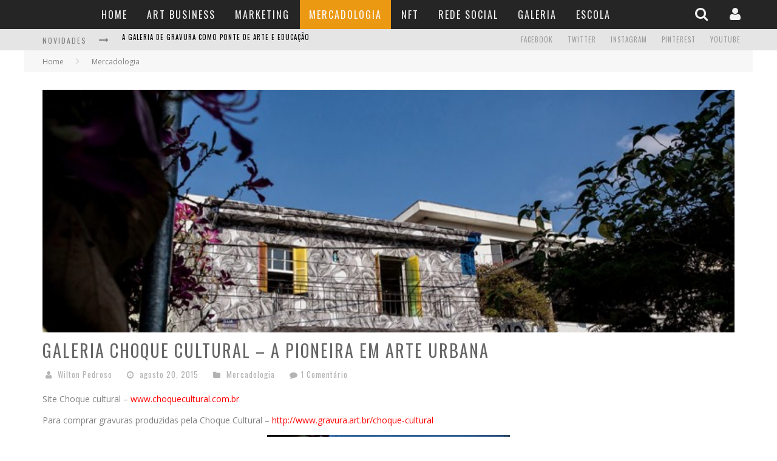

--- FILE ---
content_type: text/html; charset=UTF-8
request_url: http://www.artistavisual.com.br/galeria-choque-cultural-a-pioneira-em-arte-urbana/
body_size: 60846
content:
<script>
  (function(i,s,o,g,r,a,m){i['GoogleAnalyticsObject']=r;i[r]=i[r]||function(){
  (i[r].q=i[r].q||[]).push(arguments)},i[r].l=1*new Date();a=s.createElement(o),
  m=s.getElementsByTagName(o)[0];a.async=1;a.src=g;m.parentNode.insertBefore(a,m)
  })(window,document,'script','https://www.google-analytics.com/analytics.js','ga');

  ga('create', 'UA-82407115-1', 'auto');
  ga('send', 'pageview');

</script>


<!DOCTYPE html>

<!--[if lt IE 7]><html lang="pt-BR" prefix="og: http://ogp.me/ns#" class="no-js lt-ie9 lt-ie8 lt-ie7"> <![endif]-->
<!--[if (IE 7)&!(IEMobile)]><html lang="pt-BR" prefix="og: http://ogp.me/ns#" class="no-js lt-ie9 lt-ie8"><![endif]-->
<!--[if (IE 8)&!(IEMobile)]><html lang="pt-BR" prefix="og: http://ogp.me/ns#" class="no-js lt-ie9"><![endif]-->
<!--[if gt IE 8]><!--> <html lang="pt-BR" prefix="og: http://ogp.me/ns#" class="no-js"><!--<![endif]-->

	<head>


		<!-- Google Chrome Frame for IE -->
		<!--[if IE]><meta http-equiv="X-UA-Compatible" content="IE=edge" /><![endif]-->

        <title>GALERIA CHOQUE CULTURAL - A PIONEIRA EM ARTE URBANA - Artista Visual</title>

		<!-- mobile meta -->
                    <meta name="viewport" content="width=device-width, initial-scale=1.0"/>
        
		<link rel="shortcut icon" href="http://www.artistavisual.com.br/wp-content/uploads/2015/10/logopequeno.jpg">

		<link rel="pingback" href="http://www.artistavisual.com.br/xmlrpc.php">

		<!-- Holding main menu -->
		
		<!-- head functions -->
		
<!-- This site is optimized with the Yoast SEO plugin v4.8 - https://yoast.com/wordpress/plugins/seo/ -->
<link rel="canonical" href="http://www.artistavisual.com.br/galeria-choque-cultural-a-pioneira-em-arte-urbana/" />
<meta property="og:locale" content="pt_BR" />
<meta property="og:type" content="article" />
<meta property="og:title" content="GALERIA CHOQUE CULTURAL - A PIONEIRA EM ARTE URBANA - Artista Visual" />
<meta property="og:description" content="Site Choque cultural &#8211; www.choquecultural.com.br Para comprar gravuras produzidas pela Choque Cultural &#8211; http://www.gravura.art.br/choque-cultural Choque Cuultural A Galeria Choque Cultural foi fundada pelos arquitetos Mariana Martins e Baixo Ribeiro e pelo historiador Eduardo Saretta, abrindo as portas para o público em 2 de novembro de 2004. Em poucos anos de atuação no mercado, tornou-se referência na investigação &hellip;" />
<meta property="og:url" content="http://www.artistavisual.com.br/galeria-choque-cultural-a-pioneira-em-arte-urbana/" />
<meta property="og:site_name" content="Artista Visual" />
<meta property="article:publisher" content="https://www.facebook.com/galeriadegravura/" />
<meta property="article:section" content="Mercadologia" />
<meta property="article:published_time" content="2015-08-20T23:06:48+00:00" />
<meta property="article:modified_time" content="2017-07-10T03:06:59+00:00" />
<meta property="og:updated_time" content="2017-07-10T03:06:59+00:00" />
<meta property="og:image" content="http://www.artistavisual.com.br/wp-content/uploads/2015/08/choque_cultural_galeria_de_gravura_1.jpg" />
<meta property="og:image:width" content="1000" />
<meta property="og:image:height" content="667" />
<meta name="twitter:card" content="summary" />
<meta name="twitter:description" content="Site Choque cultural &#8211; www.choquecultural.com.br Para comprar gravuras produzidas pela Choque Cultural &#8211; http://www.gravura.art.br/choque-cultural Choque Cuultural A Galeria Choque Cultural foi fundada pelos arquitetos Mariana Martins e Baixo Ribeiro e pelo historiador Eduardo Saretta, abrindo as portas para o público em 2 de novembro de 2004. Em poucos anos de atuação no mercado, tornou-se referência na investigação [&hellip;]" />
<meta name="twitter:title" content="GALERIA CHOQUE CULTURAL - A PIONEIRA EM ARTE URBANA - Artista Visual" />
<meta name="twitter:site" content="@galeriadgravura" />
<meta name="twitter:image" content="http://www.artistavisual.com.br/wp-content/uploads/2015/08/choque_cultural_galeria_de_gravura_1.jpg" />
<meta name="twitter:creator" content="@galeriadgravura" />
<!-- / Yoast SEO plugin. -->

<link rel='dns-prefetch' href='//fonts.googleapis.com' />
<link rel='dns-prefetch' href='//s.w.org' />
<link rel="alternate" type="application/rss+xml" title="Feed para Artista Visual &raquo;" href="http://www.artistavisual.com.br/feed/" />
<link rel="alternate" type="application/rss+xml" title="Feed de comentários para Artista Visual &raquo;" href="http://www.artistavisual.com.br/comments/feed/" />
<link rel="alternate" type="application/rss+xml" title="Feed de comentários para Artista Visual &raquo; GALERIA CHOQUE CULTURAL &#8211; A PIONEIRA EM ARTE URBANA" href="http://www.artistavisual.com.br/galeria-choque-cultural-a-pioneira-em-arte-urbana/feed/" />
		<script type="text/javascript">
			window._wpemojiSettings = {"baseUrl":"https:\/\/s.w.org\/images\/core\/emoji\/2.2.1\/72x72\/","ext":".png","svgUrl":"https:\/\/s.w.org\/images\/core\/emoji\/2.2.1\/svg\/","svgExt":".svg","source":{"concatemoji":"http:\/\/www.artistavisual.com.br\/wp-includes\/js\/wp-emoji-release.min.js?ver=4.7.29"}};
			!function(t,a,e){var r,n,i,o=a.createElement("canvas"),l=o.getContext&&o.getContext("2d");function c(t){var e=a.createElement("script");e.src=t,e.defer=e.type="text/javascript",a.getElementsByTagName("head")[0].appendChild(e)}for(i=Array("flag","emoji4"),e.supports={everything:!0,everythingExceptFlag:!0},n=0;n<i.length;n++)e.supports[i[n]]=function(t){var e,a=String.fromCharCode;if(!l||!l.fillText)return!1;switch(l.clearRect(0,0,o.width,o.height),l.textBaseline="top",l.font="600 32px Arial",t){case"flag":return(l.fillText(a(55356,56826,55356,56819),0,0),o.toDataURL().length<3e3)?!1:(l.clearRect(0,0,o.width,o.height),l.fillText(a(55356,57331,65039,8205,55356,57096),0,0),e=o.toDataURL(),l.clearRect(0,0,o.width,o.height),l.fillText(a(55356,57331,55356,57096),0,0),e!==o.toDataURL());case"emoji4":return l.fillText(a(55357,56425,55356,57341,8205,55357,56507),0,0),e=o.toDataURL(),l.clearRect(0,0,o.width,o.height),l.fillText(a(55357,56425,55356,57341,55357,56507),0,0),e!==o.toDataURL()}return!1}(i[n]),e.supports.everything=e.supports.everything&&e.supports[i[n]],"flag"!==i[n]&&(e.supports.everythingExceptFlag=e.supports.everythingExceptFlag&&e.supports[i[n]]);e.supports.everythingExceptFlag=e.supports.everythingExceptFlag&&!e.supports.flag,e.DOMReady=!1,e.readyCallback=function(){e.DOMReady=!0},e.supports.everything||(r=function(){e.readyCallback()},a.addEventListener?(a.addEventListener("DOMContentLoaded",r,!1),t.addEventListener("load",r,!1)):(t.attachEvent("onload",r),a.attachEvent("onreadystatechange",function(){"complete"===a.readyState&&e.readyCallback()})),(r=e.source||{}).concatemoji?c(r.concatemoji):r.wpemoji&&r.twemoji&&(c(r.twemoji),c(r.wpemoji)))}(window,document,window._wpemojiSettings);
		</script>
		<style type="text/css">
img.wp-smiley,
img.emoji {
	display: inline !important;
	border: none !important;
	box-shadow: none !important;
	height: 1em !important;
	width: 1em !important;
	margin: 0 .07em !important;
	vertical-align: -0.1em !important;
	background: none !important;
	padding: 0 !important;
}
</style>
<link rel='stylesheet' id='login-with-ajax-css'  href='http://www.artistavisual.com.br/wp-content/themes/valenti/plugins/login-with-ajax/widget.css?ver=3.1.7' type='text/css' media='all' />
<link rel='stylesheet' id='simplyInstagram-css'  href='http://www.artistavisual.com.br/wp-content/plugins/simply-instagram/css/simply-instagram.css?ver=3' type='text/css' media='all' />
<link rel='stylesheet' id='prettyPhoto-css'  href='http://www.artistavisual.com.br/wp-content/plugins/simply-instagram/css/simply-instagram-prettyPhoto.css?ver=3.1.6' type='text/css' media='all' />
<link rel='stylesheet' id='tooltipster-css'  href='http://www.artistavisual.com.br/wp-content/plugins/simply-instagram/css/tooltipster.css?ver=3.0.0' type='text/css' media='all' />
<link rel='stylesheet' id='bootstrap.css-css'  href='http://www.artistavisual.com.br/wp-content/plugins/gallery-for-instagram/css/bootstrap.css?ver=4.7.29' type='text/css' media='all' />
<link rel='stylesheet' id='pongstagr.am.css-css'  href='http://www.artistavisual.com.br/wp-content/plugins/gallery-for-instagram/css/pongstagr.am.css?ver=4.7.29' type='text/css' media='all' />
<link rel='stylesheet' id='font-awesome.css-css'  href='http://www.artistavisual.com.br/wp-content/plugins/gallery-for-instagram/css/font-awesome.css?ver=4.7.29' type='text/css' media='all' />
<link rel='stylesheet' id='imgf-nivo-lightbox-min-css-css'  href='http://www.artistavisual.com.br/wp-content/plugins/gallery-for-instagram/lightbox/nivo/nivo-lightbox.min.css?ver=4.7.29' type='text/css' media='all' />
<link rel='stylesheet' id='pretty-css-css'  href='http://www.artistavisual.com.br/wp-content/plugins/gallery-for-instagram/lightbox/prettyphoto/prettyPhoto.css?ver=4.7.29' type='text/css' media='all' />
<link rel='stylesheet' id='swipe-css-css'  href='http://www.artistavisual.com.br/wp-content/plugins/gallery-for-instagram/lightbox/swipebox/swipebox.css?ver=4.7.29' type='text/css' media='all' />
<link rel='stylesheet' id='instag-slider-css'  href='http://www.artistavisual.com.br/wp-content/plugins/instagram-slider-widget/assets/css/instag-slider.css?ver=1.4.0' type='text/css' media='all' />
<link rel='stylesheet' id='cb-main-stylesheet-css'  href='http://www.artistavisual.com.br/wp-content/themes/valenti/library/css/style.css?ver=3.2' type='text/css' media='all' />
<link rel='stylesheet' id='cb-font-stylesheet-css'  href='//fonts.googleapis.com/css?family=Oswald%3A400%2C700%2C400italic%7COpen+Sans%3A400%2C700%2C400italic&#038;subset=greek%2Cgreek-ext&#038;ver=3.2' type='text/css' media='all' />
<link rel='stylesheet' id='fontawesome-css'  href='http://www.artistavisual.com.br/wp-content/themes/valenti/library/css/fontawesome/css/font-awesome.min.css?ver=4.1.0' type='text/css' media='all' />
<!--[if lt IE 9]>
<link rel='stylesheet' id='cb-ie-only-css'  href='http://www.artistavisual.com.br/wp-content/themes/valenti/library/css/ie.css?ver=3.2' type='text/css' media='all' />
<![endif]-->
<link rel='stylesheet' id='wp-members-css'  href='http://www.artistavisual.com.br/wp-content/plugins/wp-members/css/generic-no-float.css?ver=3.1.8' type='text/css' media='all' />
<script type='text/javascript' src='http://www.artistavisual.com.br/wp-includes/js/jquery/jquery.js?ver=1.12.4'></script>
<script type='text/javascript' src='http://www.artistavisual.com.br/wp-includes/js/jquery/jquery-migrate.min.js?ver=1.4.1'></script>
<script type='text/javascript'>
/* <![CDATA[ */
var LWA = {"ajaxurl":"http:\/\/www.artistavisual.com.br\/wp-admin\/admin-ajax.php"};
/* ]]> */
</script>
<script type='text/javascript' src='http://www.artistavisual.com.br/wp-content/themes/valenti/plugins/login-with-ajax/login-with-ajax.js?ver=3.1.7'></script>
<script type='text/javascript' src='http://www.artistavisual.com.br/wp-content/plugins/simply-instagram/js/jquery.tooltipster.min.js?ver=3.0.0'></script>
<script type='text/javascript' src='http://www.artistavisual.com.br/wp-content/plugins/simply-instagram/js/simply-instagram-jquery.prettyPhoto.js?ver=3.1.6'></script>
<script type='text/javascript' src='http://www.artistavisual.com.br/wp-content/plugins/instagram-slider-widget/assets/js/jquery.flexslider-min.js?ver=2.2'></script>
<script type='text/javascript' src='http://www.artistavisual.com.br/wp-content/themes/valenti/library/js/modernizr.custom.min.js?ver=2.6.2'></script>
<link rel='https://api.w.org/' href='http://www.artistavisual.com.br/wp-json/' />
<link rel="EditURI" type="application/rsd+xml" title="RSD" href="http://www.artistavisual.com.br/xmlrpc.php?rsd" />
<link rel="wlwmanifest" type="application/wlwmanifest+xml" href="http://www.artistavisual.com.br/wp-includes/wlwmanifest.xml" /> 
<meta name="generator" content="WordPress 4.7.29" />
<link rel='shortlink' href='http://www.artistavisual.com.br/?p=753' />
<link rel="alternate" type="application/json+oembed" href="http://www.artistavisual.com.br/wp-json/oembed/1.0/embed?url=http%3A%2F%2Fwww.artistavisual.com.br%2Fgaleria-choque-cultural-a-pioneira-em-arte-urbana%2F" />
<link rel="alternate" type="text/xml+oembed" href="http://www.artistavisual.com.br/wp-json/oembed/1.0/embed?url=http%3A%2F%2Fwww.artistavisual.com.br%2Fgaleria-choque-cultural-a-pioneira-em-arte-urbana%2F&#038;format=xml" />
		<meta http-equiv="X-UA-Compatible" content="IE=8" />
		
		<!-- BEGIN SimplyInstagram IE -->
		<!-- [if IE 9]>
		<style type="text/css">		
		.comment-profile{margin:2px;width:45px;float:left}
		.comment-profile img{vertical-align:top}
		.comment-holder{top:0;width:200px;float:left!important}
		.comments-holder{width:210px;float:left}
		</style>
		<![endif]-->
		<!-- END SimplyInstagram IE -->
		
		<style>.cb-overlay-stars .fa-star, #cb-vote .fa-star, #cb-to-top .fa-long-arrow-up, .cb-review-box .cb-score-box, .bbp-submit-wrapper button, .bbp-submit-wrapper button:visited, .buddypress .cb-cat-header #cb-cat-title a,  .buddypress .cb-cat-header #cb-cat-title a:visited, .woocommerce .star-rating:before, .woocommerce-page .star-rating:before, .woocommerce .star-rating span, .woocommerce-page .star-rating span {
            color:#eb9812;
        }#cb-search-modal .cb-header, .cb-join-modal .cb-header, .lwa .cb-header, .cb-review-box .cb-score-box, .bbp-submit-wrapper button, #buddypress button:hover, #buddypress a.button:hover, #buddypress a.button:focus, #buddypress input[type=submit]:hover, #buddypress input[type=button]:hover, #buddypress input[type=reset]:hover, #buddypress ul.button-nav li a:hover, #buddypress ul.button-nav li.current a, #buddypress div.generic-button a:hover, #buddypress .comment-reply-link:hover, #buddypress .activity-list li.load-more:hover, #buddypress #groups-list .generic-button a:hover {
            border-color: #eb9812;
        }.cb-sidebar-widget .cb-sidebar-widget-title, .cb-multi-widget .tabbernav .tabberactive, .cb-author-page .cb-author-details .cb-meta .cb-author-page-contact, .cb-about-page .cb-author-line .cb-author-details .cb-meta .cb-author-page-contact, .cb-page-header, .cb-404-header, .cb-cat-header, #cb-footer #cb-widgets .cb-footer-widget-title span, #wp-calendar caption, .cb-tabs ul .current, #bbpress-forums li.bbp-header, #buddypress #members-list .cb-member-list-box .item .item-title, #buddypress div.item-list-tabs ul li.selected, #buddypress div.item-list-tabs ul li.current, #buddypress .item-list-tabs ul li:hover, .woocommerce div.product .woocommerce-tabs ul.tabs li.active {
            border-bottom-color: #eb9812 ;
        }#cb-main-menu .current-post-ancestor, #cb-main-menu .current-menu-item, #cb-main-menu .current-menu-ancestor, #cb-main-menu .current-post-parent, #cb-main-menu .current-menu-parent, #cb-main-menu .current_page_item, #cb-main-menu .current-page-ancestor, #cb-main-menu .current-category-ancestor, .cb-review-box .cb-bar .cb-overlay span, #cb-accent-color, .cb-highlight, #buddypress button:hover, #buddypress a.button:hover, #buddypress a.button:focus, #buddypress input[type=submit]:hover, #buddypress input[type=button]:hover, #buddypress input[type=reset]:hover, #buddypress ul.button-nav li a:hover, #buddypress ul.button-nav li.current a, #buddypress div.generic-button a:hover, #buddypress .comment-reply-link:hover, #buddypress .activity-list li.load-more:hover, #buddypress #groups-list .generic-button a:hover {
            background-color: #eb9812;
        }</style><style type="text/css">
                                                 body, #respond { font-family: 'Open Sans', sans-serif; }
                                                 h1, h2, h3, h4, h5, h6, .h1, .h2, .h3, .h4, .h5, .h6, #cb-nav-bar #cb-main-menu ul li > a, .cb-breaking-news span, .cb-grid-4 h2 a, .cb-grid-5 h2 a, .cb-grid-6 h2 a, .cb-author-posts-count, .cb-author-title, .cb-author-position, .search  .s, .cb-review-box .cb-bar, .cb-review-box .cb-score-box, .cb-review-box .cb-title, #cb-review-title, .cb-title-subtle, #cb-top-menu a, .tabbernav, .cb-byline, #cb-next-link a, #cb-previous-link a, .cb-review-ext-box .cb-score, .tipper-positioner, .cb-caption, .cb-button, #wp-calendar caption, .forum-titles, .bbp-submit-wrapper button, #bbpress-forums li.bbp-header, #bbpress-forums fieldset.bbp-form .bbp-the-content-wrapper input, #bbpress-forums .bbp-forum-title, #bbpress-forums .bbp-topic-permalink, .widget_display_stats dl dt, .cb-lwa-profile .cb-block, #buddypress #members-list .cb-member-list-box .item .item-title, #buddypress div.item-list-tabs ul li, #buddypress .activity-list li.load-more, #buddypress a.activity-time-since, #buddypress ul#groups-list li div.meta, .widget.buddypress div.item-options, .cb-activity-stream #buddypress .activity-header .time-since, .cb-font-header, .woocommerce table.shop_table th, .woocommerce-page table.shop_table th, .cb-infinite-scroll a, .cb-no-more-posts { font-family:'Oswald', sans-serif; }
                     </style><!-- Facebook Pixel ArtistasVisuais -->
<script>
!function(f,b,e,v,n,t,s)
{if(f.fbq)return;n=f.fbq=function(){n.callMethod?
n.callMethod.apply(n,arguments):n.queue.push(arguments)};
if(!f._fbq)f._fbq=n;n.push=n;n.loaded=!0;n.version='2.0';
n.queue=[];t=b.createElement(e);t.async=!0;
t.src=v;s=b.getElementsByTagName(e)[0];
s.parentNode.insertBefore(t,s)}(window, document,'script',
'https://connect.facebook.net/en_US/fbevents.js');

// Inicializa o Pixel
fbq('init', '1531459147866302');

// PageView com parâmetro do domínio
fbq('track', 'PageView', { domain: window.location.hostname });
</script>
<noscript>
<img height="1" width="1" style="display:none"
src="https://www.facebook.com/tr?id=1531459147866302&ev=PageView&noscript=1"
/>
</noscript>
<!-- End Facebook Pixel --><style type="text/css">a.five35:link {color: #4d4d4d; text-decoration: none}
a.five35:visited {color: #4d4d4d; text-decoration: none}
a.five35:hover {color: #eb9812;text-decoration: underline}#cb-top-menu .cb-breaking-news ul li a { color:#000000; }</style><!-- end custom css -->        <script>

      window.OneSignal = window.OneSignal || [];

      OneSignal.push( function() {
        OneSignal.SERVICE_WORKER_UPDATER_PATH = "OneSignalSDKUpdaterWorker.js.php";
        OneSignal.SERVICE_WORKER_PATH = "OneSignalSDKWorker.js.php";
        OneSignal.SERVICE_WORKER_PARAM = { scope: '/' };

        OneSignal.setDefaultNotificationUrl("http://www.artistavisual.com.br");
        var oneSignal_options = {};
        window._oneSignalInitOptions = oneSignal_options;

        oneSignal_options['wordpress'] = true;
oneSignal_options['appId'] = '493d4193-3663-4d04-9a89-248acd9e94d0';
oneSignal_options['allowLocalhostAsSecureOrigin'] = true;
oneSignal_options['welcomeNotification'] = { };
oneSignal_options['welcomeNotification']['title'] = "Inscrição Artista Visual";
oneSignal_options['welcomeNotification']['message'] = "Obrigado por se inscrever!";
oneSignal_options['subdomainName'] = "artistavisual.os.tc";
oneSignal_options['promptOptions'] = { };
oneSignal_options['promptOptions']['actionMessage'] = "Você deseja receber nossas atualizações por notificações?";
oneSignal_options['promptOptions']['acceptButtonText'] = "Continue";
oneSignal_options['promptOptions']['cancelButtonText'] = "Não, obrigado";
oneSignal_options['notifyButton'] = { };
oneSignal_options['notifyButton']['enable'] = true;
oneSignal_options['notifyButton']['position'] = 'bottom-right';
oneSignal_options['notifyButton']['theme'] = 'default';
oneSignal_options['notifyButton']['size'] = 'medium';
oneSignal_options['notifyButton']['showCredit'] = true;
oneSignal_options['notifyButton']['text'] = {};
oneSignal_options['notifyButton']['text']['tip.state.unsubscribed'] = 'Se inscrever para receber notificações';
oneSignal_options['notifyButton']['text']['tip.state.subscribed'] = 'Você está inscrito para receber notificações';
oneSignal_options['notifyButton']['text']['tip.state.blocked'] = 'Você bloqueou as notificações';
oneSignal_options['notifyButton']['text']['message.action.subscribed'] = 'Obrigada por se inscrever!';
oneSignal_options['notifyButton']['text']['message.action.resubscribed'] = 'Você cancelou as notificações';
oneSignal_options['notifyButton']['text']['message.action.unsubscribed'] = 'Você não receberá notificações';
oneSignal_options['notifyButton']['text']['dialog.main.title'] = 'Gerenciamento de inscrições';
oneSignal_options['notifyButton']['text']['dialog.main.button.subscribe'] = 'Inscrições';
oneSignal_options['notifyButton']['text']['dialog.main.button.unsubscribe'] = 'Cancelamento';
                OneSignal.init(window._oneSignalInitOptions);
                      });

      function documentInitOneSignal() {
        var oneSignal_elements = document.getElementsByClassName("OneSignal-prompt");

        var oneSignalLinkClickHandler = function(event) { OneSignal.push(['registerForPushNotifications']); event.preventDefault(); };        for(var i = 0; i < oneSignal_elements.length; i++)
          oneSignal_elements[i].addEventListener('click', oneSignalLinkClickHandler, false);
      }

      if (document.readyState === 'complete') {
           documentInitOneSignal();
      }
      else {
           window.addEventListener("load", function(event){
               documentInitOneSignal();
          });
      }
    </script>
<style>#cb-nav-bar #cb-main-menu .main-nav .menu-item-889:hover,
                                         #cb-nav-bar #cb-main-menu .main-nav .menu-item-889:focus,
                                         #cb-nav-bar #cb-main-menu .main-nav .menu-item-889 .cb-sub-menu li .cb-grandchild-menu,
                                         #cb-nav-bar #cb-main-menu .main-nav .menu-item-889 .cb-sub-menu { background:#eb9812!important; }
                                         #cb-nav-bar #cb-main-menu .main-nav .menu-item-889 .cb-mega-menu .cb-sub-menu li a { border-bottom-color:#eb9812!important; }
#cb-nav-bar #cb-main-menu .main-nav .menu-item-1568:hover,
                                             #cb-nav-bar #cb-main-menu .main-nav .menu-item-1568:focus,
                                             #cb-nav-bar #cb-main-menu .main-nav .menu-item-1568 .cb-sub-menu li .cb-grandchild-menu,
                                             #cb-nav-bar #cb-main-menu .main-nav .menu-item-1568 .cb-sub-menu { background:#eb9812!important; }
                                             #cb-nav-bar #cb-main-menu .main-nav .menu-item-1568 .cb-mega-menu .cb-sub-menu li a { border-bottom-color:#eb9812!important; }
#cb-nav-bar #cb-main-menu .main-nav .menu-item-1571:hover,
                                             #cb-nav-bar #cb-main-menu .main-nav .menu-item-1571:focus,
                                             #cb-nav-bar #cb-main-menu .main-nav .menu-item-1571 .cb-sub-menu li .cb-grandchild-menu,
                                             #cb-nav-bar #cb-main-menu .main-nav .menu-item-1571 .cb-sub-menu { background:#eb9812!important; }
                                             #cb-nav-bar #cb-main-menu .main-nav .menu-item-1571 .cb-mega-menu .cb-sub-menu li a { border-bottom-color:#eb9812!important; }
#cb-nav-bar #cb-main-menu .main-nav .menu-item-1572:hover,
                                             #cb-nav-bar #cb-main-menu .main-nav .menu-item-1572:focus,
                                             #cb-nav-bar #cb-main-menu .main-nav .menu-item-1572 .cb-sub-menu li .cb-grandchild-menu,
                                             #cb-nav-bar #cb-main-menu .main-nav .menu-item-1572 .cb-sub-menu { background:#eb9812!important; }
                                             #cb-nav-bar #cb-main-menu .main-nav .menu-item-1572 .cb-mega-menu .cb-sub-menu li a { border-bottom-color:#eb9812!important; }
#cb-nav-bar #cb-main-menu .main-nav .menu-item-2589:hover,
                                             #cb-nav-bar #cb-main-menu .main-nav .menu-item-2589:focus,
                                             #cb-nav-bar #cb-main-menu .main-nav .menu-item-2589 .cb-sub-menu li .cb-grandchild-menu,
                                             #cb-nav-bar #cb-main-menu .main-nav .menu-item-2589 .cb-sub-menu { background:#eb9812!important; }
                                             #cb-nav-bar #cb-main-menu .main-nav .menu-item-2589 .cb-mega-menu .cb-sub-menu li a { border-bottom-color:#eb9812!important; }
#cb-nav-bar #cb-main-menu .main-nav .menu-item-2622:hover,
                                             #cb-nav-bar #cb-main-menu .main-nav .menu-item-2622:focus,
                                             #cb-nav-bar #cb-main-menu .main-nav .menu-item-2622 .cb-sub-menu li .cb-grandchild-menu,
                                             #cb-nav-bar #cb-main-menu .main-nav .menu-item-2622 .cb-sub-menu { background:#eb9812!important; }
                                             #cb-nav-bar #cb-main-menu .main-nav .menu-item-2622 .cb-mega-menu .cb-sub-menu li a { border-bottom-color:#eb9812!important; }
#cb-nav-bar #cb-main-menu .main-nav .menu-item-1576:hover,
                                         #cb-nav-bar #cb-main-menu .main-nav .menu-item-1576:focus,
                                         #cb-nav-bar #cb-main-menu .main-nav .menu-item-1576 .cb-sub-menu li .cb-grandchild-menu,
                                         #cb-nav-bar #cb-main-menu .main-nav .menu-item-1576 .cb-sub-menu { background:#eb9812!important; }
                                         #cb-nav-bar #cb-main-menu .main-nav .menu-item-1576 .cb-mega-menu .cb-sub-menu li a { border-bottom-color:#eb9812!important; }
#cb-nav-bar #cb-main-menu .main-nav .menu-item-1569:hover,
                                             #cb-nav-bar #cb-main-menu .main-nav .menu-item-1569:focus,
                                             #cb-nav-bar #cb-main-menu .main-nav .menu-item-1569 .cb-sub-menu li .cb-grandchild-menu,
                                             #cb-nav-bar #cb-main-menu .main-nav .menu-item-1569 .cb-sub-menu { background:#eb9812!important; }
                                             #cb-nav-bar #cb-main-menu .main-nav .menu-item-1569 .cb-mega-menu .cb-sub-menu li a { border-bottom-color:#eb9812!important; }</style>		<!-- end head functions-->

<script src="https://www.google.com/recaptcha/api.js?hl=pt_br" async defer></script>
<script>
function onSubmit(token) {
 document.getElementById("rdstation-form").submit();
}
</script>

	</head>

	<body class="post-template-default single single-post postid-753 single-format-standard">

        
	    <div id="cb-outer-container">

    		<div id="cb-container" class="cb-unboxed clearfix"  >

                <header class="header clearfix" role="banner">

                        <div class="wrap clearfix">
                                                        </div>

    				    <nav id="cb-nav-bar" class="clearfix stickybar cb-dark-menu cb-full-width" role="navigation">

                            
<div class="cb-login-modal clearfix cb-dark-menu">
    <div class="lwa lwa-default clearfix">
        <form class="lwa-form clearfix" action="http://www.artistavisual.com.br/wp-login.php" method="post">

            <div class="cb-header">
                <div class="cb-title">Entrar</div>
                <div class="cb-close"><span class="cb-close-modal"><i class="fa fa-times"></i></span></div>
            </div>

            <div class="cb-form-body">
                <div class="cb-username"><i class="fa fa-user"></i><input type="text" name="log" placeholder="Nome de usuário"></div>
                <div class="cb-password"><i class="fa fa-lock"></i><input type="password" name="pwd" placeholder="Senha"></div>
                
                <div class="cb-submit">
                      <input type="submit" name="wp-submit" class="lwa_wp-submit" value="Entrar" tabindex="100" />
                      <input type="hidden" name="lwa_profile_link" value="" />
                      <input type="hidden" name="login-with-ajax" value="login" />
                </div>
                <span class="lwa-status"></span>
                <div class="cb-lost-password">
                                          <a class="lwa-links-remember" href="http://www.artistavisual.com.br/wp-login.php?action=lostpassword" title="Password Lost and Found">Esqueceu sua senha?</a>
                                     </div>
                           </div>
        </form>

                <form class="lwa-remember clearfix" action="http://www.artistavisual.com.br/wp-login.php?action=lostpassword" method="post" style="display:none;">
            <div class="cb-header">
                        <div class="cb-title">Lost Password</div>
                        <div class="cb-close"><span class="cb-close-modal lwa-links-remember-cancel"><i class="fa fa-times"></i></span></div>
            </div>
            <div class="cb-form-body">
                <div class="cb-email">
                                                <i class="fa fa-envelope-o"></i><input type="text" name="user_login" class="lwa-user-remember" placeholder="Enter username or email">
                                          </div>
                 <div class="cb-remember-buttons">
                        <input type="submit" value="Reset Password" class="lwa-button-remember" />
                        <input type="hidden" name="login-with-ajax" value="remember" />
                 </div>
                 <a href="#" class="cb-back-login">Back to login</a>
                 <span class="lwa-status"></span>
            </div>

        </form>
            </div>
</div>
<div id="cb-search-modal" class="cb-dark-menu">
                        <div class="cb-search-box">
                            <div class="cb-header">
                                <div class="cb-title">Busca</div>
                                <div class="cb-close">
                                    <span class="cb-close-modal"><i class="fa fa-times"></i></span>
                                </div>
                            </div><form role="search" method="get" class="cb-search" action="http://www.artistavisual.com.br/">

    <input type="text" class="cb-search-field" placeholder="" value="" name="s" title="">
    <button class="cb-search-submit" type="submit" value=""><i class="fa fa-search"></i></button>

</form></div></div> <div class="wrap clearfix"><div id="cb-main-menu" class="clearfix"><ul class="nav main-nav clearfix"><li id="menu-item-889" class="menu-item menu-item-type-custom menu-item-object-custom menu-item-home menu-item-889"><a href="http://www.artistavisual.com.br">HOME</a><div class="cb-links-menu"></li>
<li id="menu-item-1568" class="menu-item menu-item-type-taxonomy menu-item-object-category menu-item-1568"><a href="http://www.artistavisual.com.br/category/art-business/">Art Business</a><div class="cb-links-menu"></li>
<li id="menu-item-1571" class="menu-item menu-item-type-taxonomy menu-item-object-category menu-item-1571"><a href="http://www.artistavisual.com.br/category/marketing-digital-artes/">Marketing</a><div class="cb-links-menu"></li>
<li id="menu-item-1572" class="menu-item menu-item-type-taxonomy menu-item-object-category current-post-ancestor current-menu-parent current-post-parent menu-item-1572"><a href="http://www.artistavisual.com.br/category/mercadologia-em-arte-visuais/">Mercadologia</a><div class="cb-links-menu"></li>
<li id="menu-item-2589" class="menu-item menu-item-type-taxonomy menu-item-object-category menu-item-2589"><a href="http://www.artistavisual.com.br/category/nft/">NFT</a><div class="cb-links-menu"></li>
<li id="menu-item-2622" class="menu-item menu-item-type-taxonomy menu-item-object-category menu-item-2622"><a href="http://www.artistavisual.com.br/category/redes-sociais/">Rede Social</a><div class="cb-links-menu"></li>
<li id="menu-item-1576" class="menu-item menu-item-type-custom menu-item-object-custom menu-item-1576"><a target="_blank" href="http://www.gravura.art.br">Galeria</a><div class="cb-links-menu"></li>
<li id="menu-item-1569" class="menu-item menu-item-type-taxonomy menu-item-object-category menu-item-1569"><a href="http://www.artistavisual.com.br/category/escola-de-negocios-artes/">Escola</a><div class="cb-links-menu"></li>
<li class="cb-icons"><ul><li class="cb-icon-login"><a href="#" title="Login / Join" class="cb-tip-bot" data-reveal-id="cb-login-modal"><i class="fa fa-user"></i></a></li><li class="cb-icon-search"><a href="#" title="Busca" class="cb-tip-bot" data-reveal-id="cb-search-modal"><i class="fa fa-search"></i></a></li></ul></li></ul></div></div>
    	 				</nav>

    	 				
                            <!-- Secondary Menu -->
                            <div id="cb-top-menu" class="clearfix cb-dark-menu">
                                    <div class="wrap clearfix">

                                        <div class="cb-breaking-news"><span>Novidades <i class="fa fa-long-arrow-right"></i></span><ul><li><a href="http://www.artistavisual.com.br/galeria-de-gravura-como-ponte-de-arte-e-educacao/" title="Look A Galeria de Gravura como ponte de arte e educação" >A Galeria de Gravura como ponte de arte e educação</a> </li> <li><a href="http://www.artistavisual.com.br/movlee-art-e-uma-escola-criativa-com-estudios-de-ceramica-fine-art-marcenaria-e-serigrafia/" title="Look Movlee Art é uma escola criativa com estúdios de cerâmica, fine art, marcenaria e serigrafia" >Movlee Art é uma escola criativa com estúdios de cerâmica, fine art, marcenaria e serigrafia</a> </li> <li><a href="http://www.artistavisual.com.br/como-lancar-e-vender-10-obras-de-arte-pela-web/" title="Look Como Lançar e Vender 10 Obras de Arte pela Web" >Como Lançar e Vender 10 Obras de Arte pela Web</a> </li> <li><a href="http://www.artistavisual.com.br/como-conquistar-suas-primeiras-10-vendas-de-arte/" title="Look Como Conquistar Suas Primeiras 10 Vendas de Arte" >Como Conquistar Suas Primeiras 10 Vendas de Arte</a> </li> <li><a href="http://www.artistavisual.com.br/estrutura-comercial-para-projetos-artisticos/" title="Look Estrutura Comercial para Projetos Artísticos" >Estrutura Comercial para Projetos Artísticos</a> </li> <li><a href="http://www.artistavisual.com.br/pagina-de-vendas-para-negocios/" title="Look Página de Vendas Para Negócios de Arte" >Página de Vendas Para Negócios de Arte</a> </li> </ul></div><ul class="cb-top-nav"><li id="menu-item-15" class="menu-item menu-item-type-custom menu-item-object-custom menu-item-15"><a href="https://www.facebook.com/masterartbusiness">Facebook</a></li>
<li id="menu-item-16" class="menu-item menu-item-type-custom menu-item-object-custom menu-item-16"><a href="https://twitter.com/movleeart">Twitter</a></li>
<li id="menu-item-17" class="menu-item menu-item-type-custom menu-item-object-custom menu-item-17"><a href="https://www.instagram.com/arte_e_mercado/">Instagram</a></li>
<li id="menu-item-18" class="menu-item menu-item-type-custom menu-item-object-custom menu-item-18"><a href="https://www.pinterest.com/gravuras">Pinterest</a></li>
<li id="menu-item-19" class="menu-item menu-item-type-custom menu-item-object-custom menu-item-19"><a href="https://www.youtube.com/user/galeriadegravura">YouTube</a></li>
</ul><a href="#" class="cb-small-menu-icons cb-small-menu-login" data-reveal-id="cb-login-modal"><i class="fa fa-user"></i></a><a href="#" title="Busca" class="cb-tip-bot cb-small-menu-icons cb-small-menu-search" data-reveal-id="cb-search-modal"><i class="fa fa-search"></i></a>
                                        <div id="cb-tap-detect"></div>

                                    </div>
                            </div>
                            <!-- /Secondary Menu -->

                        
                        
                        
    	 				<a href="#" id="cb-to-top"><i class="fa fa-long-arrow-up"></i></a>

                        
<!-- Global site tag (gtag.js) - AdWords: 956815250 -->
<script async src="https://www.googletagmanager.com/gtag/js?id=AW-956815250"></script>
<script>
  window.dataLayer = window.dataLayer || [];
  function gtag(){dataLayer.push(arguments);}
  gtag('js', new Date());

  gtag('config', 'AW-956815250');
</script>

<!-- Global site tag (gtag.js) - Google Analytics -->
<script async src="https://www.googletagmanager.com/gtag/js?id=UA-82407115-1"></script>
<script>
  window.dataLayer = window.dataLayer || [];
  function gtag(){dataLayer.push(arguments);}
  gtag('js', new Date());

  gtag('config', 'UA-82407115-1');
</script>

<script src="https://cdn.onesignal.com/sdks/OneSignalSDK.js" async=""></script>
<script>
  window.OneSignal = window.OneSignal || [];
  OneSignal.push(function() {
    OneSignal.init({
      appId: "493d4193-3663-4d04-9a89-248acd9e94d0",
    });
  });
</script>	
                </header> <!-- end header -->            <div id="cb-content" class="wrap clearfix">

				   <div class="cb-breadcrumbs wrap"><a href="http://www.artistavisual.com.br">Home</a><i class="fa fa-angle-right"></i><div itemscope itemtype="http://data-vocabulary.org/Breadcrumb"><a href="http://www.artistavisual.com.br/category/mercadologia-em-arte-visuais/" title="View all posts in Mercadologia" itemprop="url"><span itemprop="title">Mercadologia</span></a></div></div>
					<div id="main" class="cb-full-width clearfix" role="main">

							<article id="post-753" class="clearfix post-753 post type-post status-publish format-standard has-post-thumbnail hentry category-mercadologia-em-arte-visuais" role="article" itemscope itemtype="http://schema.org/BlogPosting">

                                 <header id="cb-standard-featured"><div class="cb-mask"><img width="750" height="400" src="http://www.artistavisual.com.br/wp-content/uploads/2015/08/choque_cultural_galeria_de_gravura_1-750x400.jpg" class="cb-fi-standard wp-post-image" alt="" /></div><div class="cb-entry-header cb-style-standard"><span class="cb-title-fi"><h1 class="entry-title cb-entry-title cb-single-title" itemprop="headline">GALERIA CHOQUE CULTURAL &#8211; A PIONEIRA EM ARTE URBANA</h1><div class="cb-byline"><div class="cb-author cb-byline-element"><i class="fa fa-user"></i> <a href="http://www.artistavisual.com.br/author/wilton/">Wilton Pedroso</a></div> <div class="cb-date cb-byline-element"><i class="fa fa-clock-o"></i> <time class="updated" datetime="2015-08-20">agosto 20, 2015</time></div> <div class="cb-category cb-byline-element"><i class="fa fa-folder"></i>  <a href="http://www.artistavisual.com.br/category/mercadologia-em-arte-visuais/" title="View all posts in Mercadologia">Mercadologia</a></div> <div class="cb-comments cb-byline-element"><span><i class="fa fa-comment"></i><a href="http://www.artistavisual.com.br/galeria-choque-cultural-a-pioneira-em-arte-urbana/#comments">1 Comentário</a></span></div></div></span></div></header>
								<section class="entry-content clearfix" itemprop="articleBody">

									<p>Site Choque cultural &#8211; <a href="http://www.choquecultural.com.br/">www.choquecultural.com.br</a></p>
<p>Para comprar gravuras produzidas pela Choque Cultural &#8211; <a href="http://www.gravura.art.br/choque-cultural">http://www.gravura.art.br/choque-cultural</a></p>
<div class="separator" style="clear: both; text-align: center;"></div>
<div class="separator" style="clear: both; text-align: center;"><a style="margin-left: 1em; margin-right: 1em;" href="http://1.bp.blogspot.com/-NEZzFA7RXHg/U9anHqG77kI/AAAAAAAAC3o/O4HoZF4_0A0/s1600/choque_cultural_galeria_de_gravura_1.jpg"><img title="Galeria Choque Cultural" src="http://1.bp.blogspot.com/-NEZzFA7RXHg/U9anHqG77kI/AAAAAAAAC3o/O4HoZF4_0A0/s1600/choque_cultural_galeria_de_gravura_1.jpg" alt="" width="400" height="266" border="0" /></a></div>
<div class="separator" style="clear: both; text-align: center;">Choque Cuultural</div>
<div class="separator" style="clear: both; text-align: center;"></div>
<p>A Galeria Choque Cultural foi fundada pelos arquitetos Mariana Martins e Baixo Ribeiro e pelo historiador Eduardo Saretta, abrindo as portas para o público em 2 de novembro de 2004.</p>
<p>Em poucos anos de atuação no mercado, tornou-se referência na investigação de novas linguagens e hibridações no campo da arte contemporânea apresentando jovens artistas ao lado de nomes já consagrados e internacionais, investindo em intercâmbios, residências, exposições, colaborações, imersões, projetos institucionais e de arte pública.</p>
<div class="separator" style="clear: both; text-align: center;"></div>
<div class="separator" style="clear: both; text-align: center;"><a style="margin-left: 1em; margin-right: 1em;" href="http://2.bp.blogspot.com/-nf0FNfrguO0/U9ap7giaZaI/AAAAAAAAC4M/dJO1LcUgdwk/s1600/Stephan_Doitschinoff-choque_cultural_galeria_de_gravura_1.jpg"><img title="Stephan Doitschinoff - Choque Cultural - Galeria de Gravura" src="http://2.bp.blogspot.com/-nf0FNfrguO0/U9ap7giaZaI/AAAAAAAAC4M/dJO1LcUgdwk/s1600/Stephan_Doitschinoff-choque_cultural_galeria_de_gravura_1.jpg" alt="" width="330" height="400" border="0" /></a></div>
<div class="separator" style="clear: both; text-align: center;">Stephan Doitschinoff</div>
<div class="separator" style="clear: both; text-align: center;"></div>
<div class="separator" style="clear: both; text-align: center;"><a style="margin-left: 1em; margin-right: 1em;" href="http://2.bp.blogspot.com/-nqwR_aLhM2s/U9ap7I7Rb7I/AAAAAAAAC4I/8hQEdSEZwyY/s1600/jaca_choque_cultural_galeria_de_gravura.jpg"><img title="Jaca - Choque Cultural - Galeria de Gravura" src="http://2.bp.blogspot.com/-nqwR_aLhM2s/U9ap7I7Rb7I/AAAAAAAAC4I/8hQEdSEZwyY/s1600/jaca_choque_cultural_galeria_de_gravura.jpg" alt="" width="400" height="267" border="0" /></a></div>
<div class="separator" style="clear: both; text-align: center;">Jaca</div>
<p>&nbsp;</p>
<div class="separator" style="clear: both; text-align: center;"><a style="margin-left: 1em; margin-right: 1em;" href="http://3.bp.blogspot.com/-pF6DPqC4KeA/U9ap5hg3tFI/AAAAAAAAC4A/xEJDAldvUKg/s1600/mariana_martins_choque_cultural_galeria_de_gravura_1.jpg"><img title="Mariana Martins - Choque Cultural - Galeria de Gravura" src="http://3.bp.blogspot.com/-pF6DPqC4KeA/U9ap5hg3tFI/AAAAAAAAC4A/xEJDAldvUKg/s1600/mariana_martins_choque_cultural_galeria_de_gravura_1.jpg" alt="" border="0" /></a></div>
<div class="separator" style="clear: both; text-align: center;">Maariana Martins</div>
<p>&nbsp;</p>
<div class="separator" style="clear: both; text-align: center;"><a style="margin-left: 1em; margin-right: 1em;" href="http://4.bp.blogspot.com/-FpXN7FLquJY/U9aqAa3rpTI/AAAAAAAAC4o/-BJ8RZPnFnU/s1600/rafael_silveira_choque_cultural_galeria_de_gravura.jpg"><img title="Rafael Silveira - Choque Cultural - Galeria de Gravura" src="http://4.bp.blogspot.com/-FpXN7FLquJY/U9aqAa3rpTI/AAAAAAAAC4o/-BJ8RZPnFnU/s1600/rafael_silveira_choque_cultural_galeria_de_gravura.jpg" alt="" width="400" height="266" border="0" /></a></div>
<div class="separator" style="clear: both; text-align: center;">Rafael Silviera</div>
<p>&nbsp;</p>
<div class="separator" style="clear: both; text-align: center;"><a style="margin-left: 1em; margin-right: 1em;" href="http://3.bp.blogspot.com/-XtFRsK_Jceg/U9ap-6zbi8I/AAAAAAAAC4g/nfVolN9oo2s/s1600/tec_choque_cultural_galeria_de_gravura_2.jpg"><img title="Tec - Choque Cultural - Galeria de Gravura" src="http://3.bp.blogspot.com/-XtFRsK_Jceg/U9ap-6zbi8I/AAAAAAAAC4g/nfVolN9oo2s/s1600/tec_choque_cultural_galeria_de_gravura_2.jpg" alt="" width="400" height="251" border="0" /></a></div>
<div class="separator" style="clear: both; text-align: center;">Tec</div>
<p>&nbsp;</p>
<div class="separator" style="clear: both; text-align: center;"><a style="margin-left: 1em; margin-right: 1em;" href="http://4.bp.blogspot.com/-t5UzRXzo-PE/U9ap9a71rPI/AAAAAAAAC4Y/Me47fTnUOnY/s1600/tec_choque_cultural_galeria_de_gravura_3.jpg"><img title="Bijari - Choque Cultural - Galeria de Gravura" src="http://4.bp.blogspot.com/-t5UzRXzo-PE/U9ap9a71rPI/AAAAAAAAC4Y/Me47fTnUOnY/s1600/tec_choque_cultural_galeria_de_gravura_3.jpg" alt="" width="400" height="266" border="0" /></a></div>
<div class="separator" style="clear: both; text-align: center;">Bijari</div>
<p>&nbsp;</p>
<div class="separator" style="clear: both; text-align: center;"><a style="margin-left: 1em; margin-right: 1em;" href="http://3.bp.blogspot.com/-LgG4SZMhs8k/U9aqAuSU0aI/AAAAAAAAC4s/_q2WQ84naQg/s1600/tec_choque_cultural_galeria_de_gravura_4.jpg"><img title="Daniel Melim - Choque Cultural - Galeria de Gravura" src="http://3.bp.blogspot.com/-LgG4SZMhs8k/U9aqAuSU0aI/AAAAAAAAC4s/_q2WQ84naQg/s1600/tec_choque_cultural_galeria_de_gravura_4.jpg" alt="" width="400" height="300" border="0" /></a></div>
<div class="separator" style="clear: both; text-align: center;">Daniel Melim</div>
<p>&nbsp;</p>
<div style="text-align: left;">Site Choque cultural &#8211; <a href="http://www.choquecultural.com.br/">www.choquecultural.com.br</a></div>
<div style="text-align: left;"></div>
<div style="text-align: left;">Para comprar gravuras produzidas pela Choque Cultural &#8211; <a href="http://www.gravura.art.br/choque-cultural">http://www.gravura.art.br/choque-cultural</a></div>

								</section> <!-- end article section -->

								<footer class="article-footer">
									<div id="cb-previous-next-links" class="clearfix"><div id="cb-previous-link"><a href="http://www.artistavisual.com.br/6a-feira-de-arte-impressa-do-tijuana-casa-do-povo/"><i class="fa fa-long-arrow-left"></i></a><a href="http://www.artistavisual.com.br/6a-feira-de-arte-impressa-do-tijuana-casa-do-povo/" rel="prev">6ª FEIRA DE ARTE IMPRESSA DO TIJUANA // CASA DO POVO</a></div><div id="cb-next-link"><a href="http://www.artistavisual.com.br/fotografia-modernista-german-lorca/"><i class="fa fa-long-arrow-right"></i></a><a href="http://www.artistavisual.com.br/fotografia-modernista-german-lorca/" rel="next">FOTOGRAFIA MODERNISTA &#8211; GERMAN LORCA</a></div></div>
								</footer> <!-- end article footer -->

								

    <h3 id="comments" class="cb-block-title">One Response</h3>

    <nav id="comment-nav">
        <ul class="clearfix">
            <li></li>
            <li></li>
        </ul>
    </nav>

    <ol class="commentlist">
        
        <li class="comment even thread-even depth-1">

            <article id="comment-14" class="clearfix">
                                        <div class="cb-gravatar-image">
                        <img alt='' src='http://0.gravatar.com/avatar/f4e3444a11d37168bb34aca3f1af9793?s=80&#038;d=retro&#038;r=g' srcset='http://0.gravatar.com/avatar/f4e3444a11d37168bb34aca3f1af9793?s=160&amp;d=retro&amp;r=g 2x' class='avatar avatar-80 photo' height='80' width='80' />                    </div>

               <div class="cb-comment-body clearfix">
                 <header class="comment-author vcard">
                    <cite class='fn'><a href='http://xn.al/2de12' rel='external nofollow' class='url'>Paul Granieri</a></cite>                    <time datetime="setembro 4, 2015"><a href="http://www.artistavisual.com.br/galeria-choque-cultural-a-pioneira-em-arte-urbana/#comment-14">setembro 4, 2015 </a></time>
                                    </header>
                                <section class="comment_content clearfix">
                    <p>Na mistura de conhecimentos, a dupla extraiu da tela uma das figuras fantÃ¡sticas retratadas pela pintura de Rafael. A instalaÃ§Ã£o chamada IntangÃ­vel &#8211; que estÃ¡ exposta na Choque Cultural atÃ© dia 12 de Setembro &#8211; apresenta lado a lado a tela e seu modelo tridimensional.</p>
                </section>
                              </div>
            </article>
</li><!-- #comment-## -->
    </ol>

    <nav id="comment-nav">
        <ul class="clearfix">
            <li></li>
            <li></li>
        </ul>
    </nav>



							</article> <!-- end article -->

						
						
					</div> <!-- end #main -->

					
			</div> <!-- end #cb-content -->

     			<footer id="cb-footer" class="" role="contentinfo">

    				<div id="cb-widgets" class="cb-footer-c wrap clearfix cb-fw">

                                                                                                
                    </div>

                    
                        <div class="cb-footer-lower clearfix">

                            <div class="wrap clearfix">

                                <div class="cb-copyright">© Copyright 2026 - <a target="_blank" href="http://movleeart.com.br/">Movlee Art</a> comercial@artistasvisuais.com.br</div>

        						
           					</div>

        				</div>
    				
    			</footer> <!-- end footer -->

    		</div> <!-- end #cb-container -->

		</div> <!-- end #cb-outer-container -->

		 <script type='text/javascript'>
            (function ($) {'use strict';
                var cbVote = $('#cb-vote'),
                    cbCriteriaAverage = $('.cb-criteria-score.cb-average-score'),
                    cbVoteCriteria = cbVote.find('.cb-criteria'),
                    cbVoteOverlay = cbVote.find('.cb-overlay'),
                    cbBodyRTL;

                    if ( $('body').hasClass('rtl') ) {
                        cbBodyRTL = true;
                    } else {
                        cbBodyRTL = false;
                    }

                    if  ($(cbVoteOverlay).length) {

                        var cbExistingOverlaySpan = cbVoteOverlay.find('span'),
                            cbNotVoted = cbVote.not('.cb-voted').find('.cb-overlay'),
                            cbExistingOverlay = cbExistingOverlaySpan.css('width');
                        cbExistingOverlaySpan.addClass('cb-zero-trigger');

                    } else {

                        var cbVoteOverlay = cbVote.find('.cb-overlay-stars'),
                            cbNotVote = cbNotVoted = cbVote.not('.cb-voted').find('.cb-overlay-stars'),
                            cbExistingOverlaySpan = cbVoteOverlay.find('span'),
                            cbExistingOverlay = cbExistingOverlaySpan.css('width');

                        if (cbExistingOverlay !== '125px') {  cbExistingOverlaySpan.addClass('cb-zero-stars-trigger'); }
                    }

                var cbExistingScore =  $(cbCriteriaAverage).text(),
                    cbWidthDivider = ($(cbVote).width() / 100),
                    cbStarWidthDivider = $(cbVoteOverlay).width() / 100,
                    cbExistingVoteLine = $(cbVoteCriteria).html(),
                    cbVoteAmount  = $(cbVote).find('.cb-criteria span').text();

                if ( typeof cbExistingVoteLine !== 'undefined' ) {
                    var cbExistingVotedLine = cbExistingVoteLine.substr(0, cbExistingVoteLine.length-1) + ')';
                }

                if ( (cbVoteAmount) === '0' ) {
                    var cbVotedLineChanged = 'Reader Rating: (' + (parseInt(cbVoteAmount) + 1) + ' Vote)';
                } else {
                    var cbVotedLineChanged = 'Reader Rating: (' + (parseInt(cbVoteAmount) + 1) + ' Votes)';
                }

                if (cbVote.hasClass('cb-voted')) {
                    cbVote.find('.cb-criteria').html(cbExistingVotedLine);
                }

                cbNotVoted.on('mousemove click mouseleave mouseenter', function(e) {

                    var cbParentOffset = $(this).parent().offset();
                    var cbStarOffset = $(this).offset();

                      if ( cbVote.hasClass('stars') ) {

                            if (Math.round(cbStarOffset.left) <= e.pageX) {

                                var cbBaseX = Math.round( ( ( e.pageX - Math.round(cbStarOffset.left) ) / cbStarWidthDivider )   );
                                var cbFinalX = (Math.round(cbBaseX * 10 / 20) / 10).toFixed(1);
                                if ((cbFinalX <= 5 && cbFinalX >= 0)) {

                                    if ( cbExistingOverlaySpan.hasClass('cb-bar-ani-stars') ) {

                                        cbExistingOverlaySpan.removeClass('cb-bar-ani-stars').css( 'width', (100 - (cbBaseX) +'%') );
                                    }

                                    

                                     if ( cbBodyRTL == true ) {
                                        cbExistingOverlaySpan.css( 'width', ((cbBaseX) +'%') );
                                    } else {
                                        cbExistingOverlaySpan.css( 'width', (100 - (cbBaseX) +'%') );
                                    }
                                }

                               if (cbFinalX < 0) { var cbFinalX = 0; }
                               if (cbFinalX > 5) { var cbFinalX = 5; }
                            }

                      } else if ( cbVote.hasClass('percentage') ) {

                            var cbBaseX = Math.ceil((e.pageX - cbParentOffset.left) / cbWidthDivider),
                                cbFinalX = cbBaseX + '%';

                            cbCriteriaAverage.text(cbFinalX);

                            if ( cbExistingOverlaySpan.hasClass('cb-bar-ani') ) {

                                cbExistingOverlaySpan.removeClass('cb-bar-ani');

                            }

                            if ( cbBodyRTL == true ) {
                                cbExistingOverlaySpan.css( 'width', (100 - cbBaseX +'%') );
                            } else {
                                cbExistingOverlaySpan.css( 'width', (cbBaseX +'%') );
                            }


                      } else if( cbVote.hasClass('points') ) {

                            var cbBaseX = Math.ceil((e.pageX - cbParentOffset.left) / cbWidthDivider)
                            var cbFinalX = (cbBaseX / 10).toFixed(1);
                            cbCriteriaAverage.text(cbFinalX);

                            if ( cbExistingOverlaySpan.hasClass('cb-bar-ani') ) {

                                cbExistingOverlaySpan.removeClass('cb-bar-ani');

                            }

                            if ( cbBodyRTL == true ) {
                                cbExistingOverlaySpan.css( 'width', (100 - cbBaseX +'%') );
                            } else {
                                cbExistingOverlaySpan.css( 'width', (cbBaseX +'%') );
                            }

                      }

                    if ( e.type == 'mouseenter' ) {
                                cbVoteCriteria.fadeOut(75, function () {
                                            $(this).fadeIn(75).text('Your Rating');
                                });
                    }
                    if ( e.type == 'mouseleave' ) {
                              cbExistingOverlaySpan.animate( {'width': cbExistingOverlay}, 300);
                              cbCriteriaAverage.text(cbExistingScore);
                              cbVoteCriteria.fadeOut(75, function () {
                                                      $(this).fadeIn(75).html(cbExistingVoteLine);
                              });
                    }

                    if ( e.type == 'click' ) {
                            if ( cbVote.hasClass('points') ) { var cbFinalX = cbFinalX * 10; }
                            if ( cbVote.hasClass('stars') ) { var cbFinalX = cbFinalX * 20; }

                            cbVoteCriteria.fadeOut(550, function () {  $(this).fadeIn(550).html(cbVotedLineChanged);  });

                            var cbParentOffset = $(this).parent().offset(),
                                nonce = $('input#voting_nonce').val(),
                                cb_data_votes = { action: 'cb_vote_counter', nonce: nonce, postid: '753' },
                                cb_data_score = { action: 'cb_add_user_score', nonce: nonce, cbCurrentVotes: parseInt(cbVoteAmount), cbNewScore: cbFinalX, postid: '753' };

                            cbVoteOverlay.off('mousemove click mouseleave mouseenter');

                            $.post('http://www.artistavisual.com.br/wp-admin/admin-ajax.php', cb_data_votes, function(cb_votes) {
                                if ( cb_votes !== '-1' ) {

                                    var cb_checker = cookie.get('cb_user_rating');

                                    if (!cb_checker) {
                                        var cb_rating_c = '753';
                                    } else {
                                        var cb_rating_c = cb_checker + ',753';
                                    }
                                    if ( cookie.enabled() ) {
                                        cookie.set('cb_user_rating', cb_rating_c, { expires: 28, });
                                    }
                                }
                            });

                            $.post('http://www.artistavisual.com.br/wp-admin/admin-ajax.php', cb_data_score, function(cb_score) {

                                    if ( ( cb_score !== '-1' ) && ( cb_score !=='null' ) ) {

                                            var cbScoreOverlay = cb_score;

                                            if ( cbVote.hasClass('points') ) {

                                                cbCriteriaAverage.html( (cb_score / 10).toFixed(1) );


                                            } else if ( cbVote.hasClass('percentage') ) {

                                                cbCriteriaAverage.html(cb_score + '%');

                                            } else {

                                                var cbScoreOverlay = 100 - cbScoreOverlay;
                                            }

                                            cbExistingOverlaySpan.css( 'width', cbScoreOverlay +'%' );
                                            cbVote.addClass('cb-voted');
                                            cbVoteOverlay.addClass('cb-tip-bot').attr('title', 'You have already voted');
                                            cbVote.off('click');
                                    }
                            });

                            return false;
                   }
                });
            })(jQuery);
            </script><div id="fb-root"></div>
    				  <script>
    				  	  (function(d, s, id) {
    					  var js, fjs = d.getElementsByTagName(s)[0];
    					  if (d.getElementById(id)) return;
    					  js = d.createElement(s); js.id = id;
                          js.src = "//connect.facebook.net/pt_BR/all.js#xfbml=1";
    						fjs.parentNode.insertBefore(js, fjs);
    					  }(document, 'script', 'facebook-jssdk'));
    				</script><script type='text/javascript' src='http://www.artistavisual.com.br/wp-content/plugins/gallery-for-instagram/js/pongstagr.am.js?ver=4.7.29'></script>
<script type='text/javascript' src='http://www.artistavisual.com.br/wp-content/plugins/gallery-for-instagram/lightbox/nivo/nivo-lightbox.min.js?ver=4.7.29'></script>
<script type='text/javascript' src='http://www.artistavisual.com.br/wp-content/plugins/gallery-for-instagram/lightbox/prettyphoto/jquery.prettyPhoto.js?ver=4.7.29'></script>
<script type='text/javascript' src='http://www.artistavisual.com.br/wp-content/plugins/gallery-for-instagram/lightbox/swipebox/jquery.swipebox.min.js?ver=4.7.29'></script>
<script type='text/javascript' src='http://www.artistavisual.com.br/wp-content/themes/valenti/library/js/jquery.flexslider-min.js?ver=4.7.29'></script>
<script type='text/javascript' src='http://www.artistavisual.com.br/wp-content/themes/valenti/library/js/cookie.min.js?ver=4.7.29'></script>
<script type='text/javascript' src='http://www.artistavisual.com.br/wp-content/themes/valenti/library/js/selectivizr-min.js?ver=4.7.29'></script>
<script type='text/javascript' src='http://www.artistavisual.com.br/wp-content/themes/valenti/library/js/jquery.fs.boxer.min.js?ver=4.7.29'></script>
<script type='text/javascript' src='http://www.artistavisual.com.br/wp-content/themes/valenti/library/js/jquery.ext.js?ver=4.7.29'></script>
<script type='text/javascript' src='http://www.artistavisual.com.br/wp-content/themes/valenti/library/js/cb-scripts.js?ver=3.2'></script>
<script type='text/javascript' src='http://www.artistavisual.com.br/wp-includes/js/wp-embed.min.js?ver=4.7.29'></script>
<script type='text/javascript' src='https://cdn.onesignal.com/sdks/OneSignalSDK.js?ver=4.7.29' async='async'></script>

<script type="text/javascript" async src="https://d335luupugsy2.cloudfront.net/js/loader-scripts/2d09331b-8123-41b2-bd61-e1c1939ab094-loader.js" ></script>



	</body>


</html> <!-- The End. what a ride! -->